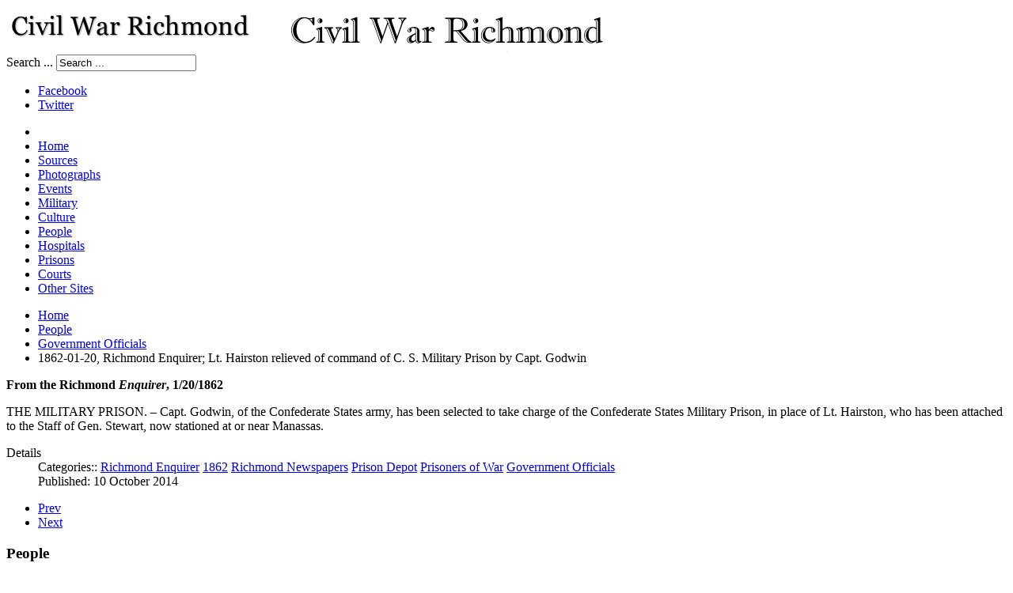

--- FILE ---
content_type: text/html; charset=utf-8
request_url: https://civilwarrichmond.com/people/government-officials/2405-1862-01-20-richmond-enquirer-lt-hairston-relieved-of-command-of-c-s-military-prison-by-capt-godwin
body_size: 7551
content:
<!DOCTYPE html>
<!-- jsn_epic_pro 6.2.2 -->
<html lang="" dir="ltr">
<head>
	<base href="https://civilwarrichmond.com/people/government-officials/2405-1862-01-20-richmond-enquirer-lt-hairston-relieved-of-command-of-c-s-military-prison-by-capt-godwin" />
	<meta http-equiv="content-type" content="text/html; charset=utf-8" />
	<meta name="keywords" content="Civil War Richmond, Richmond, VA history" />
	<meta name="author" content="Kathy Gorman" />
	<meta name="description" content="Civil War Richmond is an online research project by Mike Gorman about Richmond, Virginia, during the Civil War." />
	<title>1862-01-20, Richmond Enquirer; Lt. Hairston relieved of command of C. S. Military Prison by Capt. Godwin</title>
	<link href="https://civilwarrichmond.com/written-accounts/newspapers/richmond-enquirer/2405-1862-01-20-richmond-enquirer-lt-hairston-relieved-of-command-of-c-s-military-prison-by-capt-godwin" rel="canonical" />
	<link href="/templates/jsn_epic_pro/favicon.ico" rel="shortcut icon" type="image/vnd.microsoft.icon" />
	<link href="/components/com_jrealtimeanalytics/css/mainstyle.css" rel="stylesheet" type="text/css" />
	<link href="/media/plg_content_osembed/css/osembed.css?47354877541923135499c38a6606138a" rel="stylesheet" type="text/css" />
	<link href="https://civilwarrichmond.com/plugins/content/SpecialTextbox/SpecialTextbox/css/wk_SpecialTextbox.css" rel="stylesheet" type="text/css" />
	<link href="https://civilwarrichmond.com/components/com_ultimatesocial/public/assets/css/style.css" rel="stylesheet" type="text/css" />
	<link href="https://civilwarrichmond.com/components/com_ultimatesocial/public/assets/css/animate.css" rel="stylesheet" type="text/css" />
	<link href="/plugins/system/jcemediabox/css/jcemediabox.min.css?0072da39200af2a5f0dbaf1a155242cd" rel="stylesheet" type="text/css" />
	<link href="/plugins/system/jce/css/content.css?badb4208be409b1335b815dde676300e" rel="stylesheet" type="text/css" />
	<link href="/components/com_imageshow/assets/css/style.css" rel="stylesheet" type="text/css" />
	<link href="/media/jui/css/bootstrap.min.css?9ae3091b40e55a6f1e09c8c8a58ea2f4" rel="stylesheet" type="text/css" />
	<link href="/media/jui/css/bootstrap-responsive.min.css?9ae3091b40e55a6f1e09c8c8a58ea2f4" rel="stylesheet" type="text/css" />
	<link href="/media/jui/css/bootstrap-extended.css?9ae3091b40e55a6f1e09c8c8a58ea2f4" rel="stylesheet" type="text/css" />
	<link href="/plugins/system/jsntplframework/assets/3rd-party/bootstrap/css/bootstrap-frontend.min.css" rel="stylesheet" type="text/css" />
	<link href="/plugins/system/jsntplframework/assets/3rd-party/bootstrap/css/bootstrap-responsive-frontend.min.css" rel="stylesheet" type="text/css" />
	<link href="/templates/jsn_epic_pro/css/print.css" rel="stylesheet" type="text/css" media="Print" />
	<link href="/templates/system/css/system.css" rel="stylesheet" type="text/css" />
	<link href="/templates/system/css/general.css" rel="stylesheet" type="text/css" />
	<link href="/templates/jsn_epic_pro/css/template.css" rel="stylesheet" type="text/css" />
	<link href="/templates/jsn_epic_pro/css/template_pro.css" rel="stylesheet" type="text/css" />
	<link href="/templates/jsn_epic_pro/css/colors/blue.css" rel="stylesheet" type="text/css" />
	<link href="/templates/jsn_epic_pro/css/styles/custom.css" rel="stylesheet" type="text/css" />
	<link href="/templates/jsn_epic_pro/css/layouts/jsn_wide.css" rel="stylesheet" type="text/css" />
	<link href="/templates/jsn_epic_pro/css/layouts/jsn_mobile.css" rel="stylesheet" type="text/css" />
	<link href="/templates/jsn_epic_pro/css/font-icons/css/font-awesome.min.css" rel="stylesheet" type="text/css" />
	<link href="/templates/jsn_epic_pro/css/jsn_social_icons.css" rel="stylesheet" type="text/css" />
	<link href="/templates/jsn_epic_pro/css/custom.css" rel="stylesheet" type="text/css" />
	<link href="/media/system/css/modal.css?9ae3091b40e55a6f1e09c8c8a58ea2f4" rel="stylesheet" type="text/css" />
	<style type="text/css">

				.us_floating .us_floating_outer_wrapper{top:25% !important;}.us_floating .us_wrapper .us_button{width:45px;-webkit-transition:width 1000ms ease-in-out,background-color 400ms ease-out;-moz-transition:width 1000ms ease-in-out,background-color 400ms ease-out;-o-transition:width 1000ms ease-in-out,background-color 400ms ease-out;transition:width 1000ms ease-in-out,background-color 400ms ease-out;}.us_floating .us_wrapper .us_button:hover{width:90px;-webkit-transition:width 1000ms ease-in-out,background-color 400ms ease-out;-moz-transition:width 1000ms ease-in-out,background-color 400ms ease-out;-o-transition:width 1000ms ease-in-out,background-color 400ms ease-out;transition:width 1000ms ease-in-out,background-color 400ms ease-out;}.us_floating .us_button .us_box{color:#000000;}.us_facebook{background-color:#3b5998;}.us_facebook:hover{background-color:#363636;}.us_twitter{background-color:#00abf0;}.us_twitter:hover{background-color:#363636;}.us_google{background-color:#D95232;}.us_google:hover{background-color:#363636;}.us_delicious{background-color:#66B2FD;}.us_delicious:hover{background-color:#363636;}.us_stumble{background-color:#e94b24;}.us_stumble:hover{background-color:#363636;}.us_linkedin{background-color:#1c86bc;}.us_linkedin:hover{background-color:#363636;}.us_pinterest{background-color:#ae181f;}.us_pinterest:hover{background-color:#363636;}.us_buffer{background-color:#000000;}.us_buffer:hover{background-color:#000000;}.us_reddit{background-color:#30659b;}.us_reddit:hover{background-color:#363636;}.us_vkontakte{background-color:#30659b;}.us_vkontakte:hover{background-color:#363636;}.us_mail{background-color:#666666;}.us_mail:hover{background-color:#363636;}.us_love{background-color:#ff0000;}.us_love:hover{background-color:#363636;}.us_pocket{background-color:#ee4056;}.us_pocket:hover{background-color:#363636;}.us_tumblr{background-color:#529ecc;}.us_tumblr:hover{background-color:#363636;}.us_print{background-color:#3b5998;}.us_print:hover{background-color:#363636;}.us_flipboard{background-color:#c10000;}.us_flipboard:hover{background-color:#363636;}.us_comments{background-color:#b69823;}.us_comments:hover{background-color:#363636;}.us_feedly{background-color:#414141;}.us_feedly:hover{background-color:#363636;}.us_youtube:hover{background-color:#363636;}.us_youtube{background-color:#cc181e;}.us_vimeo{background-color:#008000;}.us_vimeo:hover{background-color:#363636;}.us_behance{background-color:#1769ff;}.us_behance:hover{background-color:#363636;}.us_ok{background-color:#f2720c;}.us_ok:hover{background-color:#363636;}.us_weibo{background-color:#e64141;}.us_weibo:hover{background-color:#363636;}.us_managewp{background-color:#098ae0;}.us_managewp:hover{background-color:#363636;}.us_xing{background-color:#026466;}.us_xing:hover{background-color:#363636;}.us_whatsapp{background-color:#34af23;}.us_whatsapp:hover{background-color:#363636;}.us_meneame{background-color:#ff6400;}.us_meneame:hover{background-color:#363636;}.us_digg{background-color:#000000;}.us_digg:hover{background-color:#363636;}.us_dribbble{background-color:#f72b7f;}.us_dribbble:hover{background-color:#363636;}.us_envato{background-color:#82b540;}.us_envato:hover{background-color:#363636;}.us_github{background-color:#201e1f;}.us_github:hover{background-color:#363636;}.us_soundcloud{background-color:#ff6f00;}.us_soundcloud:hover{background-color:#363636;}.us_instagram{background-color:#48769c;}.us_instagram:hover{background-color:#363636;}.us_feedpress{background-color:#ffafaf;}.us_feedpress:hover{background-color:#363636;}.us_mailchimp{background-color:#6dc5dc;}.us_mailchimp:hover{background-color:#363636;}.us_flickr{background-color:#0062dd;}.us_flickr:hover{background-color:#363636;}.us_members{background-color:#0ab071;}.us_members:hover{background-color:#363636;}.us_more{background-color:#53b27c;}.us_more:hover{background-color:#363636;}.us_posts{background-color:#924e2a;}.us_posts:hover{background-color:#363636;}.us_facebook a{color:#3b5998;}.us_facebook a:hover{color:#363636;}.us_twitter a{color:#00abf0;}.us_twitter a:hover{color:#363636;}.us_google a{color:#D95232;}.us_google a:hover{color:#363636;}.us_delicious a{color:#66B2FD;}.us_delicious a:hover{color:#363636;}.us_stumble a{color:#e94b24;}.us_stumble a:hover{color:#363636;}.us_linkedin a{color:#1c86bc;}.us_linkedin a:hover{color:#363636;}.us_pinterest a{color:#ae181f;}.us_pinterest a:hover{color:#363636;}.us_buffer a{color:#000000;}.us_buffer a:hover{color:#000000;}.us_reddit a{color:#30659b;}.us_reddit a:hover{color:#363636;}.us_vkontakte a{color:#30659b;}.us_vkontakte a:hover{color:#363636;}.us_mail a{color:#666666;}.us_mail a:hover{color:#363636;}.us_love a,.us_love{color:#ff0000;}.us_love a:hover,.us_love:hover{color:#363636;}.us_pocket a{color:#ee4056;}.us_pocket a:hover{color:#363636;}.us_tumblr a{color:#529ecc;}.us_tumblr a:hover{color:#363636;}.us_print a{color:#3b5998;}.us_print a:hover{color:#363636;}.us_flipboard a{color:#c10000;}.us_flipboard a:hover{color:#363636;}.us_comments a,.us_comments{color:#b69823;}.us_comments a:hover,.us_comments:hover{color:#363636;}.us_feedly a{color:#414141;}.us_feedly a:hover{color:#363636;}.us_youtube a{color:#cc181e;}.us_youtube a:hover{color:#363636;}.us_vimeo a{color:#008000;}.us_vimeo a:hover{color:#363636;}.us_behance a{color:#1769ff;}.us_behance a:hover{color:#363636;}.us_ok a{color:#f2720c;}.us_ok a:hover{color:#363636;}.us_weibo a{color:#e64141;}.us_weibo a:hover{color:#363636;}.us_managewp a{color:#098ae0;}.us_managewp a:hover{color:#363636;}.us_xing a{color:#026466;}.us_xing a:hover{color:#363636;}.us_whatsapp a{color:#34af23;}.us_whatsapp a:hover{color:#363636;}.us_meneame a{color:#ff6400;}.us_meneame a:hover{color:#363636;}.us_digg a{color:#000000;}.us_digg a:hover{color:#363636;}.us_dribbble a{ color:#f72b7f;}.us_dribbble a:hover{ color:#363636;}.us_envato a{color:#82b540;}.us_envato a:hover{color:#363636;}.us_github a{color:#201e1f;}.us_github a:hover{color:#363636;}.us_soundcloud a{color:#ff6f00;}.us_soundcloud a:hover{color:#363636;}.us_instagram a{color:#48769c;}.us_instagram a:hover{color:#363636;}.us_feedpress{color:#ffafaf;}.us_feedpress:hover{color:#363636;}.us_mailchimp{color:#6dc5dc;}.us_mailchimp:hover{color:#363636;}.us_flickr a{color:#0062dd;}.us_flickr a:hover{color:#363636;}.us_members{color:#0ab071;}.us_members:hover{color:#363636;}.us_more a{color:#53b27c;}.us_more a:hover{color:#363636;}.us_posts{color:#924e2a;}.us_posts:hover{color:#363636;}	div.jsn-modulecontainer ul.menu-mainmenu ul,
	div.jsn-modulecontainer ul.menu-mainmenu ul li {
		width: 200px;
	}
	div.jsn-modulecontainer ul.menu-mainmenu ul ul {
		margin-left: 199px;
	}
	#jsn-pos-toolbar div.jsn-modulecontainer ul.menu-mainmenu ul ul {
		margin-right: 199px;
		margin-left : auto
	}
	div.jsn-modulecontainer ul.menu-sidemenu ul,
	div.jsn-modulecontainer ul.menu-sidemenu ul li {
		width: 200px;
	}
	div.jsn-modulecontainer ul.menu-sidemenu li ul {
		right: -200px;
	}
	body.jsn-direction-rtl div.jsn-modulecontainer ul.menu-sidemenu li ul {
		left: -200px;
		right: auto;
	}
	div.jsn-modulecontainer ul.menu-sidemenu ul ul {
		margin-left: 199px;
	}
	</style>
	<script type="application/json" class="joomla-script-options new">{"csrf.token":"56a272ae9d06589b53541b17c3f39bd1","system.paths":{"root":"","base":""}}</script>
	<script src="/media/jui/js/jquery.min.js?9ae3091b40e55a6f1e09c8c8a58ea2f4" type="text/javascript"></script>
	<script src="/media/jui/js/jquery-noconflict.js?9ae3091b40e55a6f1e09c8c8a58ea2f4" type="text/javascript"></script>
	<script src="/media/jui/js/jquery-migrate.min.js?9ae3091b40e55a6f1e09c8c8a58ea2f4" type="text/javascript"></script>
	<script src="/components/com_jrealtimeanalytics/js/jquery.noconflict.js" type="text/javascript"></script>
	<script src="/components/com_jrealtimeanalytics/js/stream.js" type="text/javascript" defer="defer"></script>
	<script src="/components/com_jrealtimeanalytics/js/heatmap.js" type="text/javascript" defer="defer"></script>
	<script src="/media/plg_content_osembed/js/osembed.min.js?47354877541923135499c38a6606138a" type="text/javascript"></script>
	<script src="/media/jui/js/bootstrap.min.js?9ae3091b40e55a6f1e09c8c8a58ea2f4" type="text/javascript"></script>
	<script src="https://civilwarrichmond.com/components/com_ultimatesocial/public/assets/js/us.script.js" type="text/javascript"></script>
	<script src="https://cdnjs.cloudflare.com/ajax/libs/FitText.js/1.2.0/jquery.fittext.min.js" type="text/javascript"></script>
	<script src="https://cdnjs.cloudflare.com/ajax/libs/jquery-cookie/1.4.1/jquery.cookie.min.js" type="text/javascript"></script>
	<script src="https://cdnjs.cloudflare.com/ajax/libs/magnific-popup.js/1.1.0/jquery.magnific-popup.min.js" type="text/javascript"></script>
	<script src="/media/system/js/caption.js?9ae3091b40e55a6f1e09c8c8a58ea2f4" type="text/javascript"></script>
	<script src="/plugins/system/jcemediabox/js/jcemediabox.min.js?d67233ea942db0e502a9d3ca48545fb9" type="text/javascript"></script>
	<script src="/media/system/js/mootools-core.js?9ae3091b40e55a6f1e09c8c8a58ea2f4" type="text/javascript"></script>
	<script src="/media/system/js/core.js?9ae3091b40e55a6f1e09c8c8a58ea2f4" type="text/javascript"></script>
	<script src="/media/system/js/mootools-more.js?9ae3091b40e55a6f1e09c8c8a58ea2f4" type="text/javascript"></script>
	<script src="/plugins/system/jsntplframework/assets/joomlashine/js/noconflict.js" type="text/javascript"></script>
	<script src="/plugins/system/jsntplframework/assets/joomlashine/js/utils.js" type="text/javascript"></script>
	<script src="/templates/jsn_epic_pro/js/jsn_template.js" type="text/javascript"></script>
	<script src="/media/system/js/modal.js?9ae3091b40e55a6f1e09c8c8a58ea2f4" type="text/javascript"></script>
	<script type="text/javascript">
				var COM_JREALTIME_NETWORK_ERROR = 'A network error occurred during data stream: '; var jrealtimeBaseURI='https://civilwarrichmond.com/';jQuery(function($){ initTooltips(); $("body").on("subform-row-add", initTooltips); function initTooltips (event, container) { container = container || document;$(container).find(".hasTooltip").tooltip({"html": true,"container": "body"});} });
			jQuery(function ($) {
					$(".us_pages_top .us_print,.us_pages_bottom .us_print").mouseenter(
						function () {
							$(".us_pages_top .us_print .us_box .us_share,.us_pages_bottom .us_print .us_box .us_share").addClass("animated bounceIn");
						}
					)

					$(".us_pages_top .us_print,.us_pages_bottom .us_print").mouseleave(
						function () {
							$(".us_pages_top .us_print .us_box .us_share,.us_pages_bottom .us_print .us_box .us_share").removeClass("animated bounceIn");
						}
					)
			});
			jQuery(function ($) {
					$(".us_modal .us_print").mouseenter(
						function () {
							$(".us_modal_button_wrapper .us_print .us_box .us_share").addClass("animated bounceIn");
						}
					)

					$(".us_modal .us_print").mouseleave(
						function () {
							$(".us_modal_button_wrapper .us_print .us_box .us_share").removeClass("animated bounceIn");
						}
					)
			});
			
			jQuery(function ($) {
					$(".us_pages_top .us_mail,.us_pages_bottom .us_mail").mouseenter(
						function () {
							$(".us_pages_top .us_mail .us_box .us_share,.us_pages_bottom .us_mail .us_box .us_share").addClass("animated bounceIn");
						}
					)

					$(".us_pages_top .us_mail,.us_pages_bottom .us_mail").mouseleave(
						function () {
							$(".us_pages_top .us_mail .us_box .us_share,.us_pages_bottom .us_mail .us_box .us_share").removeClass("animated bounceIn");
						}
					)
			});
			jQuery(function ($) {
					$(".us_modal .us_mail").mouseenter(
						function () {
							$(".us_modal_button_wrapper .us_mail .us_box .us_share").addClass("animated bounceIn");
						}
					)

					$(".us_modal .us_mail").mouseleave(
						function () {
							$(".us_modal_button_wrapper .us_mail .us_box .us_share").removeClass("animated bounceIn");
						}
					)
			});
			jQuery(function($){ $(".dropdown-toggle").dropdown(); });jQuery(window).on('load',  function() {
				new JCaption('img.caption');
			}); var us_script = {"ajaxurl":"https:\/\/civilwarrichmond.com\/index.php?option=com_ultimatesocial","tweet_via":"","total_shares_text":"","facebook_height":500,"facebook_width":900,"twitter_height":500,"twitter_width":900,"googleplus_height":500,"googleplus_width":900,"delicious_height":550,"delicious_width":550,"stumble_height":550,"stumble_width":550,"linkedin_height":550,"linkedin_width":550,"pinterest_height":320,"pinterest_width":720,"buffer_height":500,"buffer_width":900,"reddit_height":500,"reddit_width":900,"vkontakte_height":500,"vkontakte_width":900,"printfriendly_height":500,"printfriendly_width":1045,"pocket_height":500,"pocket_width":900,"tumblr_height":500,"tumblr_width":900,"flipboard_height":500,"flipboard_width":900,"weibo_height":500,"weibo_width":900,"xing_height":500,"xing_width":900,"ok_height":500,"ok_width":900,"managewp_height":500,"managewp_width":900,"meneame_height":500,"meneame_width":900,"digg_height":900,"digg_width":900,"home_url":"https:\/\/civilwarrichmond.com\/","B":"B","M":"M","k":"k","nonce":"","already_loved_message":"You have already loved this item.","error_message":"Sorry, there was a problem processing your request.","logged_in":"false","bitly":"false"};jQuery(document).ready(function(){WfMediabox.init({"base":"\/","theme":"standard","width":"","height":"","lightbox":0,"shadowbox":0,"icons":1,"overlay":1,"overlay_opacity":0.8000000000000000444089209850062616169452667236328125,"overlay_color":"#000000","transition_speed":500,"close":2,"scrolling":"fixed","labels":{"close":"Close","next":"Next","previous":"Previous","cancel":"Cancel","numbers":"{{numbers}}","numbers_count":"{{current}} of {{total}}","download":"Download"}});});
				JSNTemplate.initTemplate({
					templatePrefix			: "jsn_epic_pro_",
					templatePath			: "/templates/jsn_epic_pro",
					enableRTL				: 0,
					enableGotopLink			: 1,
					enableMobile			: 1,
					enableMobileMenuSticky	: 1,
					enableDesktopMenuSticky	: 1,
					responsiveLayout		: ["mobile","wide"],
					mobileMenuEffect		: "default"
				});
			
		jQuery(function($) {
			SqueezeBox.initialize({});
			initSqueezeBox();
			$(document).on('subform-row-add', initSqueezeBox);

			function initSqueezeBox(event, container)
			{
				SqueezeBox.assign($(container || document).find('a.modal').get(), {
					parse: 'rel'
				});
			}
		});

		window.jModalClose = function () {
			SqueezeBox.close();
		};

		// Add extra modal close functionality for tinyMCE-based editors
		document.onreadystatechange = function () {
			if (document.readyState == 'interactive' && typeof tinyMCE != 'undefined' && tinyMCE)
			{
				if (typeof window.jModalClose_no_tinyMCE === 'undefined')
				{
					window.jModalClose_no_tinyMCE = typeof(jModalClose) == 'function'  ?  jModalClose  :  false;

					jModalClose = function () {
						if (window.jModalClose_no_tinyMCE) window.jModalClose_no_tinyMCE.apply(this, arguments);
						tinyMCE.activeEditor.windowManager.close();
					};
				}

				if (typeof window.SqueezeBoxClose_no_tinyMCE === 'undefined')
				{
					if (typeof(SqueezeBox) == 'undefined')  SqueezeBox = {};
					window.SqueezeBoxClose_no_tinyMCE = typeof(SqueezeBox.close) == 'function'  ?  SqueezeBox.close  :  false;

					SqueezeBox.close = function () {
						if (window.SqueezeBoxClose_no_tinyMCE)  window.SqueezeBoxClose_no_tinyMCE.apply(this, arguments);
						tinyMCE.activeEditor.windowManager.close();
					};
				}
			}
		};
		
	</script>
	<meta name="viewport" content="width=device-width, initial-scale=1.0, maximum-scale=2.0" />

	<!-- html5.js and respond.min.js for IE less than 9 -->
	<!--[if lt IE 9]>
		<script src="http://html5shim.googlecode.com/svn/trunk/html5.js"></script>
		<script src="/plugins/system/jsntplframework/assets/3rd-party/respond/respond.min.js"></script>
	<![endif]-->
	</head>
<body id="jsn-master" class="jsn-textstyle-custom jsn-color-blue jsn-direction-ltr jsn-responsive jsn-mobile jsn-joomla-30  jsn-com-content jsn-view-article jsn-itemid-2520">
	<a name="top" id="top"></a>
		<div id="jsn-page" class="container">
		<div id="jsn-page-inner">
					<div id="jsn-header">
				<div id="jsn-logo" class="pull-left">
				<a href="/index.php" title="An online research project by Mike Gorman"><img src="/images/logos/CWRlogo.png" alt="An online research project by Mike Gorman" id="jsn-logo-mobile" /><img src="/images/logos/cwr.png" alt="An online research project by Mike Gorman" id="jsn-logo-desktop" /></a>				</div>
				<div id="jsn-headerright" class="pull-right">
									<div id="jsn-pos-top" class="pull-left">
						<div class=" jsn-modulecontainer"><div class="jsn-modulecontainer_inner"><div class="jsn-modulecontent">	<div class="search">
		<form action="/people/government-officials" method="post" class="form-inline">
			<label for="mod-search-searchword" class="element-invisible">Search ...</label> <input name="searchword" id="mod-search-searchword" maxlength="200"  class="inputbox search-query" type="text" size="20" value="Search ..."  onblur="if (this.value=='') this.value='Search ...';" onfocus="if (this.value=='Search ...') this.value='';" />			<input type="hidden" name="task" value="search" />
			<input type="hidden" name="option" value="com_search" />
			<input type="hidden" name="Itemid" value="2520" />
		</form>
	</div>

<div class="clearbreak"></div></div></div></div>
						<div class="clearbreak"></div>
					</div>
									<div id="jsn-social-icons" class="pull-right">
						<ul>
												<li class="facebook">
								<a href="https://www.facebook.com/Civil-War-Richmond/" title="Facebook" target="_blank">
									Facebook</a>
							</li>
												<li class="twitter">
								<a href="https://twitter.com/CivilWarRVA" title="Twitter" target="_blank">
									Twitter</a>
							</li>
											</ul>
					</div>
								</div>
				<div class="clearbreak"></div>
			</div>
			<div id="jsn-body">
							<div id="jsn-menu">
									<div id="jsn-pos-mainmenu" >
						<div class=" jsn-modulecontainer"><div class="jsn-modulecontainer_inner"><div class="jsn-modulecontent"><span id="jsn-menu-toggle-parent" class="jsn-menu-toggle"><i class="fa fa-navicon"></i></span>
<ul class="menu-mainmenu">
	<li class="jsn-menu-mobile-control"><span class="close-menu"><i class="fa fa-times"></i></span></li> 
	<li  class="first"><a class="clearfix" href="/" >
		<span>
		<span class="jsn-menutitle">Home</span>	</span>
</a></li><li  class=""><a class="clearfix" href="/written-accounts" >
		<span>
		<span class="jsn-menutitle">Sources</span>	</span>
</a></li><li  class=""><a class="clearfix" href="/photographs" >
		<span>
		<span class="jsn-menutitle">Photographs</span>	</span>
</a></li><li  class=""><a class="clearfix" href="/events" >
		<span>
		<span class="jsn-menutitle">Events</span>	</span>
</a></li><li  class=""><a class="clearfix" href="/military-organizations" >
		<span>
		<span class="jsn-menutitle">Military</span>	</span>
</a></li><li  class=""><a class="clearfix" href="/culture" >
		<span>
		<span class="jsn-menutitle">Culture</span>	</span>
</a></li><li  class="active"><a class="clearfix" href="/people" >
		<span>
		<span class="jsn-menutitle">People</span>	</span>
</a></li><li  class=""><a class="clearfix" href="/hospitals" >
		<span>
		<span class="jsn-menutitle">Hospitals</span>	</span>
</a></li><li  class=""><a class="clearfix" href="/prisons" >
		<span>
		<span class="jsn-menutitle">Prisons</span>	</span>
</a></li><li  class=""><a class="clearfix" href="/courts" >
		<span>
		<span class="jsn-menutitle">Courts</span>	</span>
</a></li><li  class="last"><a class="clearfix" href="/other-sites" >
		<span>
		<span class="jsn-menutitle">Other Sites</span>	</span>
</a></li></ul><div class="clearbreak"></div></div></div></div>
											</div>
													<span id="jsn-desktopswitch">
						<a href="#" onclick="javascript: JSNUtils.setTemplateAttribute('jsn_epic_pro_','mobile','no'); return false;"></a>
					</span>
					<span id="jsn-mobileswitch">
						<a href="#" onclick="javascript: JSNUtils.setTemplateAttribute('jsn_epic_pro_','mobile','yes'); return false;"></a>
					</span>
					            <div class="clearbreak"></div>
				</div>
			
				<div id="jsn-content" class="jsn-hasleft ">
					<div id="jsn-content_inner"><div id="jsn-content_inner1"><div id="jsn-content_inner2"><div id="jsn-content_inner3"><div id="jsn-content_inner4"><div id="jsn-content_inner5"><div id="jsn-content_inner6"><div id="jsn-content_inner7" class="row-fluid">
								<div id="jsn-maincontent" class="span9 order2 offset3 row-fluid">
						<div id="jsn-maincontent_inner"><div id="jsn-maincontent_inner1"><div id="jsn-maincontent_inner2"><div id="jsn-maincontent_inner3"><div id="jsn-maincontent_inner4">
										<div id="jsn-centercol" class="span12 order1 "><div id="jsn-centercol_inner">
											<div id="jsn-breadcrumbs">
									<div id="jsn-pos-breadcrumbs" class="">
<ul class="breadcrumb ">
<li><a href="/" class="pathway">Home</a><span class="divider"></span></li><li><a href="/people" class="pathway">People</a><span class="divider"></span></li><li><a href="/people/government-officials" class="pathway">Government Officials</a></li><li><span class="divider"></span><span>1862-01-20, Richmond Enquirer; Lt. Hairston relieved of command of C. S. Military Prison by Capt. Godwin</span></li></ul>	
</div>
								</div>
											<div id="jsn-mainbody-content" class=" jsn-hasmainbody">
													<div id="jsn-mainbody">
											<div id="system-message-container">
	</div>

											<div class="item-page">
	
		<div class="jsn-article-toolbar">
							<div class="clearfix"></div>
	</div>
		
						<p><strong>From the Richmond <em>Enquirer</em>, 1/20/1862</strong></p>
<p>THE MILITARY PRISON. – Capt. Godwin, of the Confederate States army, has been selected to take charge of the Confederate States Military Prison, in place of Lt. Hairston, who has been attached to the Staff of Gen. Stewart, now stationed at or near Manassas.</p> 
			<div class="article-info muted">
			<dl class="article-info">
			<dt class="article-info-term">Details</dt>

																<dd class="category-name">
            <span>Categories:: </span><a href="/written-accounts/newspapers/richmond-enquirer">Richmond Enquirer</a> <a href="/written-accounts/written-accounts-by-year/1862">1862</a> <a href="/written-accounts/newspapers">Richmond Newspapers</a> <a href="/prisons/prison-depot">Prison Depot</a> <a href="/people/prisoners-of-war">Prisoners of War</a> <a href="/people/government-officials">Government Officials</a>					</dd>
													<dd class="published">
						<span class="icon-calendar"></span>
						Published: 10 October 2014					</dd>
							
												</dl>
		</div>
	
								<ul class="pager pagenav">
	<li class="previous">
		<a class="hasTooltip" title="1861-11-18, Richmond Enquirer; great description of the prison system in Richmond with list of employees (included Wirz and Higginbotham). Notes that over 2000 POWs now in Richmond" aria-label="Previous article: 1861-11-18, Richmond Enquirer; great description of the prison system in Richmond with list of employees (included Wirz and Higginbotham). Notes that over 2000 POWs now in Richmond" href="/people/government-officials/2389-1861-11-18-richmond-enquirer-great-description-of-the-prison-system-in-richmond-with-list-of-employees-included-wirz-and-higginbotham-notes-that-over-2000-pows-now-in-richmond" rel="prev">
			<span class="icon-chevron-left" aria-hidden="true"></span> <span aria-hidden="true">Prev</span>		</a>
	</li>
	<li class="next">
		<a class="hasTooltip" title="1862-01-21, Richmond Enquirer; details for the funeral of ex-president John Tyler, to be held tomorrow" aria-label="Next article: 1862-01-21, Richmond Enquirer; details for the funeral of ex-president John Tyler, to be held tomorrow" href="/people/government-officials/2407-1862-01-21-richmond-enquirer-details-for-the-funeral-of-ex-president-john-tyler-to-be-held-tomorrow" rel="next">
			<span aria-hidden="true">Next</span> <span class="icon-chevron-right" aria-hidden="true"></span>		</a>
	</li>
</ul>
		<div class="us_pages_bottom" style="margin-top:0px;margin-bottom:0px;"><div class="us_wrapper us_share_buttons us_tal us_skin_modern" data-text="1862-01-20, Richmond Enquirer; Lt. Hairston relieved of command of C. S. Military Prison by Capt. Godwin" data-url="https://civilwarrichmond.com/people/government-officials/2405-1862-01-20-richmond-enquirer-lt-hairston-relieved-of-command-of-c-s-military-prison-by-capt-godwin"><div class="us_print us_first us_no_count us_button"><a class="us_box" href="#"><div class="us_share"><i class="us-icon-print"></i></div></a></div><div class="us_mail us_last us_button us_no_count"><a class="us_box" href="mailto:?subject=An interesting page from Civil War Richmond:   Government Officials&body=I thought you might like this:    https://civilwarrichmond.com/people/government-officials/2405-1862-01-20-richmond-enquirer-lt-hairston-relieved-of-command-of-c-s-military-prison-by-capt-godwin"><div class="us_share"><i class="us-icon-mail"></i></div></a></div></div></div> </div>
										</div>
												</div>
				        				</div></div> <!-- end centercol -->
	        					</div></div></div></div></div></div> <!-- end jsn-maincontent -->
									<div id="jsn-leftsidecontent" class="span3 order1 offset-12">
							<div id="jsn-leftsidecontent_inner">
								<div id="jsn-pos-left">
									<div class="lightbox-1 jsn-modulecontainer"><div class="jsn-modulecontainer_inner"><div><div><h3 class="jsn-moduletitle"><span class="jsn-moduleicon">People</span></h3><div class="jsn-modulecontent"><span id="jsn-menu-toggle-parent" class="jsn-menu-toggle"><i class="fa fa-navicon"></i></span>
<ul class="menu-treemenu">
	<li class="jsn-menu-mobile-control"><span class="close-menu"><i class="fa fa-times"></i></span></li> 
	<li  class="first"><a class="clearfix" href="/people/children" >
		<span>
		<span class="jsn-menutitle">Children</span>	</span>
</a></li><li  class=""><a class="clearfix" href="/people/deserters" >
		<span>
		<span class="jsn-menutitle">Deserters</span>	</span>
</a></li><li  class=""><a class="clearfix" href="/people/free-negros" >
		<span>
		<span class="jsn-menutitle">Free Negroes</span>	</span>
</a></li><li  class="current active parent"><a class="current clearfix" href="/people/government-officials" >
		<span>
		<span class="jsn-menutitle">Government Officials</span>	</span>
</a><span class="jsn-menu-toggle"><i class="fa fa-navicon"></i></span><ul><li  class="first last"><a class="clearfix" href="/people/government-officials/inauguration-of-jefferson-davis" >
		<span>
		<span class="jsn-menutitle">Jefferson Davis</span>	</span>
</a></li></ul></li><li  class=""><a class="clearfix" href="/people/prisoners-of-war" >
		<span>
		<span class="jsn-menutitle">Prisoners of War</span>	</span>
</a></li><li  class=""><a class="clearfix" href="/people/rock-battles-gangs" >
		<span>
		<span class="jsn-menutitle">Rock Battles & Gangs</span>	</span>
</a></li><li  class=""><a class="clearfix" href="/people/slaves-slavery" >
		<span>
		<span class="jsn-menutitle">Slaves & Slavery</span>	</span>
</a></li><li  class=""><a class="clearfix" href="/people/richmond-unionists" >
		<span>
		<span class="jsn-menutitle">Unionists and Spies</span>	</span>
</a></li><li  class=""><a class="clearfix" href="/people/visitors-and-arrivals" >
		<span>
		<span class="jsn-menutitle">Visitors and Arrivals</span>	</span>
</a></li><li  class="last"><a class="clearfix" href="/people/women" >
		<span>
		<span class="jsn-menutitle">Women</span>	</span>
</a></li></ul><div class="clearbreak"></div></div></div></div></div></div>
								</div>
							</div>
						</div>
				                </div></div></div></div></div></div></div></div>
	            </div>
						</div>
							<div id="jsn-footer">
					<div id="jsn-footermodules" class="jsn-modulescontainer jsn-modulescontainer2 row-fluid">
										<div id="jsn-pos-footer" class="span6">
							<div class=" jsn-modulecontainer"><div class="jsn-modulecontainer_inner"><div class="jsn-modulecontent">
<div  >
	<p>Copyright © 2015 Civil War Richmond. All Rights Reserved.<br />Contact Civil War Richmond <a href="mailto:webmaster@civilwarrichmond.com">Webmaster</a></p></div><div class="clearbreak"></div></div></div></div>
						</div>
										<div id="jsn-pos-bottom" class="span6">
							<div class=" jsn-modulecontainer"><div class="jsn-modulecontainer_inner"><div class="jsn-modulecontent">
<div  >
	<p style="text-align: right;"><a href="/component/osmap/?view=html&amp;id=1">Site Map<br /></a><a href="/login">Sign-In</a></p></div><div class="clearbreak"></div></div></div></div>
						</div>
										<div class="clearbreak"></div>
					</div>
				</div>
					</div>
	</div>
			<a id="jsn-gotoplink" href="https://civilwarrichmond.com/people/government-officials/2405-1862-01-20-richmond-enquirer-lt-hairston-relieved-of-command-of-c-s-military-prison-by-capt-godwin#top">
			<span>Go to top</span>
		</a>
	
<script>
  (function(i,s,o,g,r,a,m){i['GoogleAnalyticsObject']=r;i[r]=i[r]||function(){
  (i[r].q=i[r].q||[]).push(arguments)},i[r].l=1*new Date();a=s.createElement(o),
  m=s.getElementsByTagName(o)[0];a.async=1;a.src=g;m.parentNode.insertBefore(a,m)
  })(window,document,'script','https://www.google-analytics.com/analytics.js','ga');

  ga('create', 'UA-53636530-1', 'auto');
  ga('send', 'pageview');

</script><div class="us_mobile_bar us_buttons_1"><div class="us_wrapper us_share_buttons us_tac us_skin_mono" data-text="1862-01-20, Richmond Enquirer; Lt. Hairston relieved of command of C. S. Military Prison by Capt. Godwin" data-url="https://civilwarrichmond.com/people/government-officials/2405-1862-01-20-richmond-enquirer-lt-hairston-relieved-of-command-of-c-s-military-prison-by-capt-godwin"></div></div></body>
</html>
